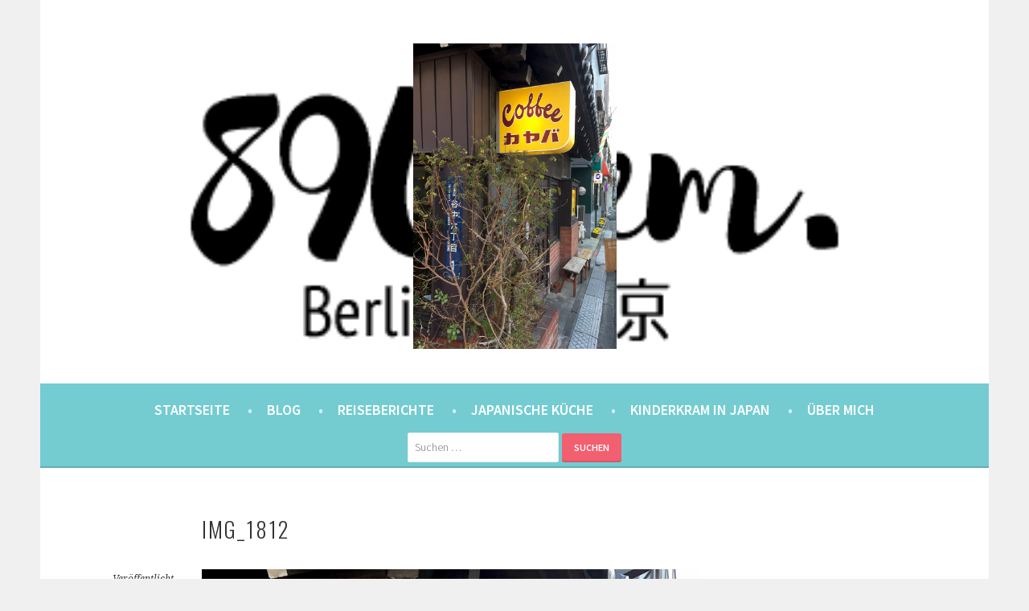

--- FILE ---
content_type: text/html; charset=UTF-8
request_url: https://8900km.de/img_1812/
body_size: 39960
content:
<!DOCTYPE html><html lang="de"><head><meta charset="UTF-8"><meta name="viewport" content="width=device-width, initial-scale=1"><link rel="profile" href="http://gmpg.org/xfn/11"><link rel="pingback" href="https://8900km.de/xmlrpc.php"><title>IMG_1812 &#8211; 8900km. Berlin ⇔ 東京</title><meta name='robots' content='max-image-preview:large' /><link rel='dns-prefetch' href='//stats.wp.com' /><link rel='dns-prefetch' href='//fonts.googleapis.com' /><link rel='dns-prefetch' href='//v0.wordpress.com' /><link rel='preconnect' href='//c0.wp.com' /><link rel="alternate" type="application/rss+xml" title="8900km. Berlin ⇔ 東京 &raquo; Feed" href="https://8900km.de/feed/" /><link rel="alternate" type="application/rss+xml" title="8900km. Berlin ⇔ 東京 &raquo; Kommentar-Feed" href="https://8900km.de/comments/feed/" /><link rel="alternate" type="application/rss+xml" title="8900km. Berlin ⇔ 東京 &raquo; IMG_1812-Kommentar-Feed" href="https://8900km.de/feed/?attachment_id=16930" /><link rel="alternate" title="oEmbed (JSON)" type="application/json+oembed" href="https://8900km.de/wp-json/oembed/1.0/embed?url=https%3A%2F%2F8900km.de%2Fimg_1812%2F" /><link rel="alternate" title="oEmbed (XML)" type="text/xml+oembed" href="https://8900km.de/wp-json/oembed/1.0/embed?url=https%3A%2F%2F8900km.de%2Fimg_1812%2F&#038;format=xml" /><style id='wp-img-auto-sizes-contain-inline-css' type='text/css'>img:is([sizes=auto i],[sizes^="auto," i]){contain-intrinsic-size:3000px 1500px}
/*# sourceURL=wp-img-auto-sizes-contain-inline-css */</style><link rel='stylesheet' id='sbi_styles-css' href='https://8900km.de/wp-content/plugins/instagram-feed/css/sbi-styles.min.css?ver=6.10.0' type='text/css' media='all' /><style id='wp-emoji-styles-inline-css' type='text/css'>img.wp-smiley, img.emoji {
		display: inline !important;
		border: none !important;
		box-shadow: none !important;
		height: 1em !important;
		width: 1em !important;
		margin: 0 0.07em !important;
		vertical-align: -0.1em !important;
		background: none !important;
		padding: 0 !important;
	}
/*# sourceURL=wp-emoji-styles-inline-css */</style><style id='wp-block-library-inline-css' type='text/css'>:root{--wp-block-synced-color:#7a00df;--wp-block-synced-color--rgb:122,0,223;--wp-bound-block-color:var(--wp-block-synced-color);--wp-editor-canvas-background:#ddd;--wp-admin-theme-color:#007cba;--wp-admin-theme-color--rgb:0,124,186;--wp-admin-theme-color-darker-10:#006ba1;--wp-admin-theme-color-darker-10--rgb:0,107,160.5;--wp-admin-theme-color-darker-20:#005a87;--wp-admin-theme-color-darker-20--rgb:0,90,135;--wp-admin-border-width-focus:2px}@media (min-resolution:192dpi){:root{--wp-admin-border-width-focus:1.5px}}.wp-element-button{cursor:pointer}:root .has-very-light-gray-background-color{background-color:#eee}:root .has-very-dark-gray-background-color{background-color:#313131}:root .has-very-light-gray-color{color:#eee}:root .has-very-dark-gray-color{color:#313131}:root .has-vivid-green-cyan-to-vivid-cyan-blue-gradient-background{background:linear-gradient(135deg,#00d084,#0693e3)}:root .has-purple-crush-gradient-background{background:linear-gradient(135deg,#34e2e4,#4721fb 50%,#ab1dfe)}:root .has-hazy-dawn-gradient-background{background:linear-gradient(135deg,#faaca8,#dad0ec)}:root .has-subdued-olive-gradient-background{background:linear-gradient(135deg,#fafae1,#67a671)}:root .has-atomic-cream-gradient-background{background:linear-gradient(135deg,#fdd79a,#004a59)}:root .has-nightshade-gradient-background{background:linear-gradient(135deg,#330968,#31cdcf)}:root .has-midnight-gradient-background{background:linear-gradient(135deg,#020381,#2874fc)}:root{--wp--preset--font-size--normal:16px;--wp--preset--font-size--huge:42px}.has-regular-font-size{font-size:1em}.has-larger-font-size{font-size:2.625em}.has-normal-font-size{font-size:var(--wp--preset--font-size--normal)}.has-huge-font-size{font-size:var(--wp--preset--font-size--huge)}.has-text-align-center{text-align:center}.has-text-align-left{text-align:left}.has-text-align-right{text-align:right}.has-fit-text{white-space:nowrap!important}#end-resizable-editor-section{display:none}.aligncenter{clear:both}.items-justified-left{justify-content:flex-start}.items-justified-center{justify-content:center}.items-justified-right{justify-content:flex-end}.items-justified-space-between{justify-content:space-between}.screen-reader-text{border:0;clip-path:inset(50%);height:1px;margin:-1px;overflow:hidden;padding:0;position:absolute;width:1px;word-wrap:normal!important}.screen-reader-text:focus{background-color:#ddd;clip-path:none;color:#444;display:block;font-size:1em;height:auto;left:5px;line-height:normal;padding:15px 23px 14px;text-decoration:none;top:5px;width:auto;z-index:100000}html :where(.has-border-color){border-style:solid}html :where([style*=border-top-color]){border-top-style:solid}html :where([style*=border-right-color]){border-right-style:solid}html :where([style*=border-bottom-color]){border-bottom-style:solid}html :where([style*=border-left-color]){border-left-style:solid}html :where([style*=border-width]){border-style:solid}html :where([style*=border-top-width]){border-top-style:solid}html :where([style*=border-right-width]){border-right-style:solid}html :where([style*=border-bottom-width]){border-bottom-style:solid}html :where([style*=border-left-width]){border-left-style:solid}html :where(img[class*=wp-image-]){height:auto;max-width:100%}:where(figure){margin:0 0 1em}html :where(.is-position-sticky){--wp-admin--admin-bar--position-offset:var(--wp-admin--admin-bar--height,0px)}@media screen and (max-width:600px){html :where(.is-position-sticky){--wp-admin--admin-bar--position-offset:0px}}

/*# sourceURL=wp-block-library-inline-css */</style><style id='global-styles-inline-css' type='text/css'>:root{--wp--preset--aspect-ratio--square: 1;--wp--preset--aspect-ratio--4-3: 4/3;--wp--preset--aspect-ratio--3-4: 3/4;--wp--preset--aspect-ratio--3-2: 3/2;--wp--preset--aspect-ratio--2-3: 2/3;--wp--preset--aspect-ratio--16-9: 16/9;--wp--preset--aspect-ratio--9-16: 9/16;--wp--preset--color--black: #000000;--wp--preset--color--cyan-bluish-gray: #abb8c3;--wp--preset--color--white: #ffffff;--wp--preset--color--pale-pink: #f78da7;--wp--preset--color--vivid-red: #cf2e2e;--wp--preset--color--luminous-vivid-orange: #ff6900;--wp--preset--color--luminous-vivid-amber: #fcb900;--wp--preset--color--light-green-cyan: #7bdcb5;--wp--preset--color--vivid-green-cyan: #00d084;--wp--preset--color--pale-cyan-blue: #8ed1fc;--wp--preset--color--vivid-cyan-blue: #0693e3;--wp--preset--color--vivid-purple: #9b51e0;--wp--preset--gradient--vivid-cyan-blue-to-vivid-purple: linear-gradient(135deg,rgb(6,147,227) 0%,rgb(155,81,224) 100%);--wp--preset--gradient--light-green-cyan-to-vivid-green-cyan: linear-gradient(135deg,rgb(122,220,180) 0%,rgb(0,208,130) 100%);--wp--preset--gradient--luminous-vivid-amber-to-luminous-vivid-orange: linear-gradient(135deg,rgb(252,185,0) 0%,rgb(255,105,0) 100%);--wp--preset--gradient--luminous-vivid-orange-to-vivid-red: linear-gradient(135deg,rgb(255,105,0) 0%,rgb(207,46,46) 100%);--wp--preset--gradient--very-light-gray-to-cyan-bluish-gray: linear-gradient(135deg,rgb(238,238,238) 0%,rgb(169,184,195) 100%);--wp--preset--gradient--cool-to-warm-spectrum: linear-gradient(135deg,rgb(74,234,220) 0%,rgb(151,120,209) 20%,rgb(207,42,186) 40%,rgb(238,44,130) 60%,rgb(251,105,98) 80%,rgb(254,248,76) 100%);--wp--preset--gradient--blush-light-purple: linear-gradient(135deg,rgb(255,206,236) 0%,rgb(152,150,240) 100%);--wp--preset--gradient--blush-bordeaux: linear-gradient(135deg,rgb(254,205,165) 0%,rgb(254,45,45) 50%,rgb(107,0,62) 100%);--wp--preset--gradient--luminous-dusk: linear-gradient(135deg,rgb(255,203,112) 0%,rgb(199,81,192) 50%,rgb(65,88,208) 100%);--wp--preset--gradient--pale-ocean: linear-gradient(135deg,rgb(255,245,203) 0%,rgb(182,227,212) 50%,rgb(51,167,181) 100%);--wp--preset--gradient--electric-grass: linear-gradient(135deg,rgb(202,248,128) 0%,rgb(113,206,126) 100%);--wp--preset--gradient--midnight: linear-gradient(135deg,rgb(2,3,129) 0%,rgb(40,116,252) 100%);--wp--preset--font-size--small: 13px;--wp--preset--font-size--medium: 20px;--wp--preset--font-size--large: 36px;--wp--preset--font-size--x-large: 42px;--wp--preset--spacing--20: 0.44rem;--wp--preset--spacing--30: 0.67rem;--wp--preset--spacing--40: 1rem;--wp--preset--spacing--50: 1.5rem;--wp--preset--spacing--60: 2.25rem;--wp--preset--spacing--70: 3.38rem;--wp--preset--spacing--80: 5.06rem;--wp--preset--shadow--natural: 6px 6px 9px rgba(0, 0, 0, 0.2);--wp--preset--shadow--deep: 12px 12px 50px rgba(0, 0, 0, 0.4);--wp--preset--shadow--sharp: 6px 6px 0px rgba(0, 0, 0, 0.2);--wp--preset--shadow--outlined: 6px 6px 0px -3px rgb(255, 255, 255), 6px 6px rgb(0, 0, 0);--wp--preset--shadow--crisp: 6px 6px 0px rgb(0, 0, 0);}:where(.is-layout-flex){gap: 0.5em;}:where(.is-layout-grid){gap: 0.5em;}body .is-layout-flex{display: flex;}.is-layout-flex{flex-wrap: wrap;align-items: center;}.is-layout-flex > :is(*, div){margin: 0;}body .is-layout-grid{display: grid;}.is-layout-grid > :is(*, div){margin: 0;}:where(.wp-block-columns.is-layout-flex){gap: 2em;}:where(.wp-block-columns.is-layout-grid){gap: 2em;}:where(.wp-block-post-template.is-layout-flex){gap: 1.25em;}:where(.wp-block-post-template.is-layout-grid){gap: 1.25em;}.has-black-color{color: var(--wp--preset--color--black) !important;}.has-cyan-bluish-gray-color{color: var(--wp--preset--color--cyan-bluish-gray) !important;}.has-white-color{color: var(--wp--preset--color--white) !important;}.has-pale-pink-color{color: var(--wp--preset--color--pale-pink) !important;}.has-vivid-red-color{color: var(--wp--preset--color--vivid-red) !important;}.has-luminous-vivid-orange-color{color: var(--wp--preset--color--luminous-vivid-orange) !important;}.has-luminous-vivid-amber-color{color: var(--wp--preset--color--luminous-vivid-amber) !important;}.has-light-green-cyan-color{color: var(--wp--preset--color--light-green-cyan) !important;}.has-vivid-green-cyan-color{color: var(--wp--preset--color--vivid-green-cyan) !important;}.has-pale-cyan-blue-color{color: var(--wp--preset--color--pale-cyan-blue) !important;}.has-vivid-cyan-blue-color{color: var(--wp--preset--color--vivid-cyan-blue) !important;}.has-vivid-purple-color{color: var(--wp--preset--color--vivid-purple) !important;}.has-black-background-color{background-color: var(--wp--preset--color--black) !important;}.has-cyan-bluish-gray-background-color{background-color: var(--wp--preset--color--cyan-bluish-gray) !important;}.has-white-background-color{background-color: var(--wp--preset--color--white) !important;}.has-pale-pink-background-color{background-color: var(--wp--preset--color--pale-pink) !important;}.has-vivid-red-background-color{background-color: var(--wp--preset--color--vivid-red) !important;}.has-luminous-vivid-orange-background-color{background-color: var(--wp--preset--color--luminous-vivid-orange) !important;}.has-luminous-vivid-amber-background-color{background-color: var(--wp--preset--color--luminous-vivid-amber) !important;}.has-light-green-cyan-background-color{background-color: var(--wp--preset--color--light-green-cyan) !important;}.has-vivid-green-cyan-background-color{background-color: var(--wp--preset--color--vivid-green-cyan) !important;}.has-pale-cyan-blue-background-color{background-color: var(--wp--preset--color--pale-cyan-blue) !important;}.has-vivid-cyan-blue-background-color{background-color: var(--wp--preset--color--vivid-cyan-blue) !important;}.has-vivid-purple-background-color{background-color: var(--wp--preset--color--vivid-purple) !important;}.has-black-border-color{border-color: var(--wp--preset--color--black) !important;}.has-cyan-bluish-gray-border-color{border-color: var(--wp--preset--color--cyan-bluish-gray) !important;}.has-white-border-color{border-color: var(--wp--preset--color--white) !important;}.has-pale-pink-border-color{border-color: var(--wp--preset--color--pale-pink) !important;}.has-vivid-red-border-color{border-color: var(--wp--preset--color--vivid-red) !important;}.has-luminous-vivid-orange-border-color{border-color: var(--wp--preset--color--luminous-vivid-orange) !important;}.has-luminous-vivid-amber-border-color{border-color: var(--wp--preset--color--luminous-vivid-amber) !important;}.has-light-green-cyan-border-color{border-color: var(--wp--preset--color--light-green-cyan) !important;}.has-vivid-green-cyan-border-color{border-color: var(--wp--preset--color--vivid-green-cyan) !important;}.has-pale-cyan-blue-border-color{border-color: var(--wp--preset--color--pale-cyan-blue) !important;}.has-vivid-cyan-blue-border-color{border-color: var(--wp--preset--color--vivid-cyan-blue) !important;}.has-vivid-purple-border-color{border-color: var(--wp--preset--color--vivid-purple) !important;}.has-vivid-cyan-blue-to-vivid-purple-gradient-background{background: var(--wp--preset--gradient--vivid-cyan-blue-to-vivid-purple) !important;}.has-light-green-cyan-to-vivid-green-cyan-gradient-background{background: var(--wp--preset--gradient--light-green-cyan-to-vivid-green-cyan) !important;}.has-luminous-vivid-amber-to-luminous-vivid-orange-gradient-background{background: var(--wp--preset--gradient--luminous-vivid-amber-to-luminous-vivid-orange) !important;}.has-luminous-vivid-orange-to-vivid-red-gradient-background{background: var(--wp--preset--gradient--luminous-vivid-orange-to-vivid-red) !important;}.has-very-light-gray-to-cyan-bluish-gray-gradient-background{background: var(--wp--preset--gradient--very-light-gray-to-cyan-bluish-gray) !important;}.has-cool-to-warm-spectrum-gradient-background{background: var(--wp--preset--gradient--cool-to-warm-spectrum) !important;}.has-blush-light-purple-gradient-background{background: var(--wp--preset--gradient--blush-light-purple) !important;}.has-blush-bordeaux-gradient-background{background: var(--wp--preset--gradient--blush-bordeaux) !important;}.has-luminous-dusk-gradient-background{background: var(--wp--preset--gradient--luminous-dusk) !important;}.has-pale-ocean-gradient-background{background: var(--wp--preset--gradient--pale-ocean) !important;}.has-electric-grass-gradient-background{background: var(--wp--preset--gradient--electric-grass) !important;}.has-midnight-gradient-background{background: var(--wp--preset--gradient--midnight) !important;}.has-small-font-size{font-size: var(--wp--preset--font-size--small) !important;}.has-medium-font-size{font-size: var(--wp--preset--font-size--medium) !important;}.has-large-font-size{font-size: var(--wp--preset--font-size--large) !important;}.has-x-large-font-size{font-size: var(--wp--preset--font-size--x-large) !important;}
/*# sourceURL=global-styles-inline-css */</style><style id='classic-theme-styles-inline-css' type='text/css'>/*! This file is auto-generated */
.wp-block-button__link{color:#fff;background-color:#32373c;border-radius:9999px;box-shadow:none;text-decoration:none;padding:calc(.667em + 2px) calc(1.333em + 2px);font-size:1.125em}.wp-block-file__button{background:#32373c;color:#fff;text-decoration:none}
/*# sourceURL=/wp-includes/css/classic-themes.min.css */</style><link rel='stylesheet' id='sela-fonts-css' href='https://fonts.googleapis.com/css?family=Source+Sans+Pro%3A300%2C300italic%2C400%2C400italic%2C600%7CDroid+Serif%3A400%2C400italic%7COswald%3A300%2C400&#038;subset=latin%2Clatin-ext' type='text/css' media='all' /><link rel='stylesheet' id='genericons-css' href='https://8900km.de/wp-content/plugins/jetpack/_inc/genericons/genericons/genericons.css?ver=3.1' type='text/css' media='all' /><link rel='stylesheet' id='sela-style-css' href='https://8900km.de/wp-content/themes/sela/style.css?ver=6.9' type='text/css' media='all' /><style id='sela-style-inline-css' type='text/css'>.site-branding { background-image: url(https://8900km.de/wp-content/uploads/2018/01/logo4.png); }
/*# sourceURL=sela-style-inline-css */</style><link rel='stylesheet' id='jetpack-subscriptions-css' href='https://8900km.de/wp-content/plugins/jetpack/_inc/build/subscriptions/subscriptions.min.css?ver=15.4' type='text/css' media='all' /><style id='jetpack_facebook_likebox-inline-css' type='text/css'>.widget_facebook_likebox {
	overflow: hidden;
}

/*# sourceURL=https://8900km.de/wp-content/plugins/jetpack/modules/widgets/facebook-likebox/style.css */</style><link rel='stylesheet' id='wpgdprc-front-css-css' href='https://8900km.de/wp-content/plugins/wp-gdpr-compliance/Assets/css/front.css?ver=1706543424' type='text/css' media='all' /><style id='wpgdprc-front-css-inline-css' type='text/css'>:root{--wp-gdpr--bar--background-color: #000000;--wp-gdpr--bar--color: #ffffff;--wp-gdpr--button--background-color: #000000;--wp-gdpr--button--background-color--darken: #000000;--wp-gdpr--button--color: #ffffff;}
/*# sourceURL=wpgdprc-front-css-inline-css */</style> <script type="text/javascript" src="https://8900km.de/wp-includes/js/jquery/jquery.min.js?ver=3.7.1" id="jquery-core-js"></script> <script defer type="text/javascript" src="https://8900km.de/wp-includes/js/jquery/jquery-migrate.min.js?ver=3.4.1" id="jquery-migrate-js"></script> <script defer id="snazzymaps-js-js-extra" src="[data-uri]"></script> <script defer type="text/javascript" src="https://8900km.de/wp-content/cache/autoptimize/js/autoptimize_single_a8b6bfbc76f3942076078846f8d67d93.js?ver=1.5.0" id="snazzymaps-js-js"></script> <script defer type="text/javascript" src="https://8900km.de/wp-content/cache/autoptimize/js/autoptimize_single_0f96de214375f935027eb1d961918ad4.js?ver=20130922" id="sela-keyboard-image-navigation-js"></script> <script defer id="wpgdprc-front-js-js-extra" src="[data-uri]"></script> <script defer type="text/javascript" src="https://8900km.de/wp-content/plugins/wp-gdpr-compliance/Assets/js/front.min.js?ver=1706543424" id="wpgdprc-front-js-js"></script> <link rel="https://api.w.org/" href="https://8900km.de/wp-json/" /><link rel="alternate" title="JSON" type="application/json" href="https://8900km.de/wp-json/wp/v2/media/16930" /><link rel="EditURI" type="application/rsd+xml" title="RSD" href="https://8900km.de/xmlrpc.php?rsd" /><meta name="generator" content="WordPress 6.9" /><link rel="canonical" href="https://8900km.de/img_1812/" /><link rel='shortlink' href='https://wp.me/a9AIo3-4p4' /><style>img#wpstats{display:none}</style><style type="text/css" id="sela-header-css">.site-title,
			.site-description {
				clip: rect(1px, 1px, 1px, 1px);
				position: absolute;
			}</style><meta property="og:type" content="article" /><meta property="og:title" content="IMG_1812" /><meta property="og:url" content="https://8900km.de/img_1812/" /><meta property="og:description" content="Besuche den Beitrag für mehr Info." /><meta property="article:published_time" content="2018-03-13T22:14:10+00:00" /><meta property="article:modified_time" content="2018-03-13T22:14:10+00:00" /><meta property="og:site_name" content="8900km. Berlin ⇔ 東京" /><meta property="og:image" content="https://8900km.de/wp-content/uploads/2018/03/IMG_1812.jpg" /><meta property="og:image:alt" content="" /><meta property="og:locale" content="de_DE" /><meta name="twitter:text:title" content="IMG_1812" /><meta name="twitter:image" content="https://8900km.de/wp-content/uploads/2018/03/IMG_1812.jpg?w=640" /><meta name="twitter:card" content="summary_large_image" /><meta name="twitter:description" content="Besuche den Beitrag für mehr Info." /><link rel="icon" href="https://8900km.de/wp-content/uploads/2018/03/cropped-icon-32x32.png" sizes="32x32" /><link rel="icon" href="https://8900km.de/wp-content/uploads/2018/03/cropped-icon-192x192.png" sizes="192x192" /><link rel="apple-touch-icon" href="https://8900km.de/wp-content/uploads/2018/03/cropped-icon-180x180.png" /><meta name="msapplication-TileImage" content="https://8900km.de/wp-content/uploads/2018/03/cropped-icon-270x270.png" /><style type="text/css" id="wp-custom-css">body {
    font-size: large;  
}
.entry-title	 {
	font-size:150%;	
}
.main-navigation {
	background: #74ccd1;
	}
.main-navigation a {
	font-size: 100%;
		}
.main-navigation .menu > li > a:after {
		color: #daf5f6;
		content: " \2022";
		margin-left: 1em;
	}
.post {
	font-size: 110%;
}
.widget {
	font-size: 100%;
}
.widget-title{
	font-size: 100%;
}</style></head><body class="attachment wp-singular attachment-template-default single single-attachment postid-16930 attachmentid-16930 attachment-jpeg wp-theme-sela not-multi-author"><div id="page" class="hfeed site"><header id="masthead" class="site-header" role="banner"> <a class="skip-link screen-reader-text" href="#content" title="Springe zum Inhalt">Springe zum Inhalt</a><div class="site-branding"> <a href="https://8900km.de/" class="site-logo-link" rel="home" itemprop="url"><img width="253" height="380" src="https://8900km.de/wp-content/uploads/2018/03/IMG_1812-253x380.jpg" class="site-logo attachment-sela-logo" alt="" data-size="sela-logo" itemprop="logo" decoding="async" fetchpriority="high" srcset="https://8900km.de/wp-content/uploads/2018/03/IMG_1812-253x380.jpg 253w, https://8900km.de/wp-content/uploads/2018/03/IMG_1812-200x300.jpg 200w, https://8900km.de/wp-content/uploads/2018/03/IMG_1812-768x1152.jpg 768w, https://8900km.de/wp-content/uploads/2018/03/IMG_1812-683x1024.jpg 683w, https://8900km.de/wp-content/uploads/2018/03/IMG_1812.jpg 800w" sizes="(max-width: 253px) 100vw, 253px" /></a><h1 class="site-title"><a href="https://8900km.de/" title="8900km. Berlin ⇔ 東京" rel="home">8900km. Berlin ⇔ 東京</a></h1><h2 class="site-description">eine Berlinerin in Japan. Mit einem Japaner.</h2></div><nav id="site-navigation" class="main-navigation" role="navigation"> <button class="menu-toggle" aria-controls="menu" aria-expanded="false">Menü</button><div class="menu-menu-1-container"><ul id="menu-menu-1" class="menu"><li id="menu-item-17086" class="menu-item menu-item-type-custom menu-item-object-custom menu-item-home menu-item-17086"><a href="https://8900km.de">Startseite</a></li><li id="menu-item-16728" class="menu-item menu-item-type-post_type menu-item-object-page current_page_parent menu-item-16728"><a href="https://8900km.de/blog/">Blog</a></li><li id="menu-item-16737" class="menu-item menu-item-type-post_type menu-item-object-page menu-item-has-children menu-item-16737"><a href="https://8900km.de/reise-eintrage/">Reiseberichte</a><ul class="sub-menu"><li id="menu-item-21195" class="menu-item menu-item-type-post_type menu-item-object-page menu-item-21195"><a href="https://8900km.de/reise-eintrage/reiseberichte-tokyo-2/">Tokyo</a></li><li id="menu-item-16739" class="menu-item menu-item-type-post_type menu-item-object-page menu-item-16739"><a href="https://8900km.de/reise-eintrage/reiseberichte-hokkaido-und-tohoku/">Hokkaidō und Tōhoku</a></li><li id="menu-item-16740" class="menu-item menu-item-type-post_type menu-item-object-page menu-item-16740"><a href="https://8900km.de/reise-eintrage/reiseberichte-kanto/">Kantō</a></li><li id="menu-item-16741" class="menu-item menu-item-type-post_type menu-item-object-page menu-item-16741"><a href="https://8900km.de/reise-eintrage/reiseberichte-chubu/">Chūbu</a></li><li id="menu-item-16742" class="menu-item menu-item-type-post_type menu-item-object-page menu-item-16742"><a href="https://8900km.de/reise-eintrage/reiseberichte-kansai/">Kansai</a></li><li id="menu-item-16743" class="menu-item menu-item-type-post_type menu-item-object-page menu-item-16743"><a href="https://8900km.de/reise-eintrage/reiseberichte-chugoku/">Chūgoku</a></li><li id="menu-item-16744" class="menu-item menu-item-type-post_type menu-item-object-page menu-item-16744"><a href="https://8900km.de/reise-eintrage/reiseberichte-shikoku/">Shikoku</a></li><li id="menu-item-16745" class="menu-item menu-item-type-post_type menu-item-object-page menu-item-16745"><a href="https://8900km.de/reise-eintrage/reiseberichte-kyushu/">Kyūshū</a></li><li id="menu-item-16746" class="menu-item menu-item-type-post_type menu-item-object-page menu-item-16746"><a href="https://8900km.de/reise-eintrage/reiseberichte-okinawa/">Okinawa</a></li></ul></li><li id="menu-item-16759" class="menu-item menu-item-type-taxonomy menu-item-object-category menu-item-16759"><a href="https://8900km.de/category/japanisch-kochen/">Japanische Küche</a></li><li id="menu-item-21263" class="menu-item menu-item-type-taxonomy menu-item-object-category menu-item-21263"><a href="https://8900km.de/category/alltag/kinderkram/">Kinderkram in Japan</a></li><li id="menu-item-16736" class="menu-item menu-item-type-post_type menu-item-object-page menu-item-has-children menu-item-16736"><a href="https://8900km.de/ueber-mich/">Über mich</a><ul class="sub-menu"><li id="menu-item-16776" class="menu-item menu-item-type-post_type menu-item-object-page menu-item-16776"><a href="https://8900km.de/ueber-mich/">Über mich</a></li><li id="menu-item-17080" class="menu-item menu-item-type-post_type menu-item-object-page menu-item-privacy-policy menu-item-17080"><a rel="privacy-policy" href="https://8900km.de/cookie-policy/">Datenschutzerklärung</a></li><li id="menu-item-16775" class="menu-item menu-item-type-post_type menu-item-object-page menu-item-16775"><a href="https://8900km.de/impressum/">Impressum</a></li></ul></li></ul></div><form role="search" method="get" class="search-form" action="https://8900km.de/"> <label> <span class="screen-reader-text">Suche nach:</span> <input type="search" class="search-field" placeholder="Suchen …" value="" name="s" /> </label> <input type="submit" class="search-submit" value="Suchen" /></form></nav></header><div id="content" class="site-content"><div id="primary" class="content-area image-attachment"><main id="main" class="site-main" role="main"><article id="post-16930" class="post-16930 attachment type-attachment status-inherit hentry without-featured-image"><header class="entry-header"><h1 class="entry-title">IMG_1812</h1></header><div class="entry-body"><div class="entry-meta"> Veröffentlicht <span class="entry-date"><time class="entry-date" datetime="2018-03-14T07:14:10+09:00">14. März 2018</time></span> am <a href="https://8900km.de/wp-content/uploads/2018/03/IMG_1812.jpg" title="Link zum Bild in voller Breite">800 &times; 1200</a></div><div class="entry-content"><div class="entry-attachment"><div class="attachment"> <a href="https://8900km.de/wp-content/uploads/2018/03/IMG_1812.jpg" title="IMG_1812" rel="attachment"><img width="800" height="1200" src="https://8900km.de/wp-content/uploads/2018/03/IMG_1812.jpg" class="attachment-1200x1200 size-1200x1200" alt="" decoding="async" srcset="https://8900km.de/wp-content/uploads/2018/03/IMG_1812.jpg 800w, https://8900km.de/wp-content/uploads/2018/03/IMG_1812-200x300.jpg 200w, https://8900km.de/wp-content/uploads/2018/03/IMG_1812-768x1152.jpg 768w, https://8900km.de/wp-content/uploads/2018/03/IMG_1812-683x1024.jpg 683w, https://8900km.de/wp-content/uploads/2018/03/IMG_1812-253x380.jpg 253w" sizes="(max-width: 800px) 100vw, 800px" /></a></div></div></div></div></article><div id="comments" class="comments-area"><div id="respond" class="comment-respond"><h3 id="reply-title" class="comment-reply-title">Schreibe einen Kommentar <small><a rel="nofollow" id="cancel-comment-reply-link" href="/img_1812/#respond" style="display:none;">Antwort abbrechen</a></small></h3><form action="https://8900km.de/wp-comments-post.php" method="post" id="commentform" class="comment-form"><p class="comment-notes"><span id="email-notes">Deine E-Mail-Adresse wird nicht veröffentlicht.</span> <span class="required-field-message">Erforderliche Felder sind mit <span class="required">*</span> markiert</span></p><p class="comment-form-comment"><label for="comment">Kommentar <span class="required">*</span></label><textarea autocomplete="new-password"  id="a583de9a9b"  name="a583de9a9b"   cols="45" rows="8" maxlength="65525" required></textarea><textarea id="comment" aria-label="hp-comment" aria-hidden="true" name="comment" autocomplete="new-password" style="padding:0 !important;clip:rect(1px, 1px, 1px, 1px) !important;position:absolute !important;white-space:nowrap !important;height:1px !important;width:1px !important;overflow:hidden !important;" tabindex="-1"></textarea><script data-noptimize>document.getElementById("comment").setAttribute( "id", "ade54140a0167198405f1ed37d3565a6" );document.getElementById("a583de9a9b").setAttribute( "id", "comment" );</script></p><p class="comment-form-author"><label for="author">Name <span class="required">*</span></label> <input id="author" name="author" type="text" value="" size="30" maxlength="245" autocomplete="name" required /></p><p class="comment-form-email"><label for="email">E-Mail-Adresse <span class="required">*</span></label> <input id="email" name="email" type="email" value="" size="30" maxlength="100" aria-describedby="email-notes" autocomplete="email" required /></p><p class="comment-form-url"><label for="url">Website</label> <input id="url" name="url" type="url" value="" size="30" maxlength="200" autocomplete="url" /></p><p class="wpgdprc-checkbox
comment-form-wpgdprc"> <input type="checkbox" name="wpgdprc" id="wpgdprc" value="1"  /> <label for="wpgdprc"> Mit der Nutzung dieses Formulars erklärst du dich mit der Speicherung und Verarbeitung deiner Daten durch diese Website einverstanden. <abbr class="wpgdprc-required" title="You need to accept this checkbox">*</abbr> </label></p><p class="form-submit"><input name="submit" type="submit" id="submit" class="submit" value="Kommentar abschicken" /> <input type='hidden' name='comment_post_ID' value='16930' id='comment_post_ID' /> <input type='hidden' name='comment_parent' id='comment_parent' value='0' /></p></form></div></div></main></div></div><footer id="colophon" class="site-footer"><div class="site-info"  role="contentinfo"> <a href="http://wordpress.org/" title="A Semantic Personal Publishing Platform" rel="generator">Stolz präsentiert von WordPress</a> <span class="sep"> | </span> Theme: sela von <a href="http://wordpress.com/themes/sela/" rel="designer">WordPress.com</a>.</div></footer></div> <script type="speculationrules">{"prefetch":[{"source":"document","where":{"and":[{"href_matches":"/*"},{"not":{"href_matches":["/wp-*.php","/wp-admin/*","/wp-content/uploads/*","/wp-content/*","/wp-content/plugins/*","/wp-content/themes/sela/*","/*\\?(.+)"]}},{"not":{"selector_matches":"a[rel~=\"nofollow\"]"}},{"not":{"selector_matches":".no-prefetch, .no-prefetch a"}}]},"eagerness":"conservative"}]}</script>  <script defer src="[data-uri]"></script> <script defer id="jetpack-testimonial-theme-supports-js-after" src="[data-uri]"></script> <script defer type="text/javascript" src="https://8900km.de/wp-content/cache/autoptimize/js/autoptimize_single_71ac1f4148ec61c3f86a5382299656d6.js?ver=20140813" id="sela-navigation-js"></script> <script defer type="text/javascript" src="https://8900km.de/wp-content/cache/autoptimize/js/autoptimize_single_cdd0eca42118458f160ee3667f43e735.js?ver=20140813" id="sela-skip-link-focus-fix-js"></script> <script defer type="text/javascript" src="https://8900km.de/wp-content/cache/autoptimize/js/autoptimize_single_36767b4e3a89d2c09653a2258c1ede4c.js?ver=20140813" id="sela-script-js"></script> <script defer type="text/javascript" src="https://8900km.de/wp-includes/js/comment-reply.min.js?ver=6.9" id="comment-reply-js" data-wp-strategy="async" fetchpriority="low"></script> <script defer id="jetpack-facebook-embed-js-extra" src="[data-uri]"></script> <script defer type="text/javascript" src="https://8900km.de/wp-content/plugins/jetpack/_inc/build/facebook-embed.min.js?ver=15.4" id="jetpack-facebook-embed-js"></script> <script type="text/javascript" id="jetpack-stats-js-before">_stq = window._stq || [];
_stq.push([ "view", {"v":"ext","blog":"141737459","post":"16930","tz":"9","srv":"8900km.de","j":"1:15.4"} ]);
_stq.push([ "clickTrackerInit", "141737459", "16930" ]);
//# sourceURL=jetpack-stats-js-before</script> <script type="text/javascript" src="https://stats.wp.com/e-202603.js" id="jetpack-stats-js" defer="defer" data-wp-strategy="defer"></script> <script id="wp-emoji-settings" type="application/json">{"baseUrl":"https://s.w.org/images/core/emoji/17.0.2/72x72/","ext":".png","svgUrl":"https://s.w.org/images/core/emoji/17.0.2/svg/","svgExt":".svg","source":{"concatemoji":"https://8900km.de/wp-includes/js/wp-emoji-release.min.js?ver=6.9"}}</script> <script type="module">/*! This file is auto-generated */
const a=JSON.parse(document.getElementById("wp-emoji-settings").textContent),o=(window._wpemojiSettings=a,"wpEmojiSettingsSupports"),s=["flag","emoji"];function i(e){try{var t={supportTests:e,timestamp:(new Date).valueOf()};sessionStorage.setItem(o,JSON.stringify(t))}catch(e){}}function c(e,t,n){e.clearRect(0,0,e.canvas.width,e.canvas.height),e.fillText(t,0,0);t=new Uint32Array(e.getImageData(0,0,e.canvas.width,e.canvas.height).data);e.clearRect(0,0,e.canvas.width,e.canvas.height),e.fillText(n,0,0);const a=new Uint32Array(e.getImageData(0,0,e.canvas.width,e.canvas.height).data);return t.every((e,t)=>e===a[t])}function p(e,t){e.clearRect(0,0,e.canvas.width,e.canvas.height),e.fillText(t,0,0);var n=e.getImageData(16,16,1,1);for(let e=0;e<n.data.length;e++)if(0!==n.data[e])return!1;return!0}function u(e,t,n,a){switch(t){case"flag":return n(e,"\ud83c\udff3\ufe0f\u200d\u26a7\ufe0f","\ud83c\udff3\ufe0f\u200b\u26a7\ufe0f")?!1:!n(e,"\ud83c\udde8\ud83c\uddf6","\ud83c\udde8\u200b\ud83c\uddf6")&&!n(e,"\ud83c\udff4\udb40\udc67\udb40\udc62\udb40\udc65\udb40\udc6e\udb40\udc67\udb40\udc7f","\ud83c\udff4\u200b\udb40\udc67\u200b\udb40\udc62\u200b\udb40\udc65\u200b\udb40\udc6e\u200b\udb40\udc67\u200b\udb40\udc7f");case"emoji":return!a(e,"\ud83e\u1fac8")}return!1}function f(e,t,n,a){let r;const o=(r="undefined"!=typeof WorkerGlobalScope&&self instanceof WorkerGlobalScope?new OffscreenCanvas(300,150):document.createElement("canvas")).getContext("2d",{willReadFrequently:!0}),s=(o.textBaseline="top",o.font="600 32px Arial",{});return e.forEach(e=>{s[e]=t(o,e,n,a)}),s}function r(e){var t=document.createElement("script");t.src=e,t.defer=!0,document.head.appendChild(t)}a.supports={everything:!0,everythingExceptFlag:!0},new Promise(t=>{let n=function(){try{var e=JSON.parse(sessionStorage.getItem(o));if("object"==typeof e&&"number"==typeof e.timestamp&&(new Date).valueOf()<e.timestamp+604800&&"object"==typeof e.supportTests)return e.supportTests}catch(e){}return null}();if(!n){if("undefined"!=typeof Worker&&"undefined"!=typeof OffscreenCanvas&&"undefined"!=typeof URL&&URL.createObjectURL&&"undefined"!=typeof Blob)try{var e="postMessage("+f.toString()+"("+[JSON.stringify(s),u.toString(),c.toString(),p.toString()].join(",")+"));",a=new Blob([e],{type:"text/javascript"});const r=new Worker(URL.createObjectURL(a),{name:"wpTestEmojiSupports"});return void(r.onmessage=e=>{i(n=e.data),r.terminate(),t(n)})}catch(e){}i(n=f(s,u,c,p))}t(n)}).then(e=>{for(const n in e)a.supports[n]=e[n],a.supports.everything=a.supports.everything&&a.supports[n],"flag"!==n&&(a.supports.everythingExceptFlag=a.supports.everythingExceptFlag&&a.supports[n]);var t;a.supports.everythingExceptFlag=a.supports.everythingExceptFlag&&!a.supports.flag,a.supports.everything||((t=a.source||{}).concatemoji?r(t.concatemoji):t.wpemoji&&t.twemoji&&(r(t.twemoji),r(t.wpemoji)))});
//# sourceURL=https://8900km.de/wp-includes/js/wp-emoji-loader.min.js</script> </body></html>